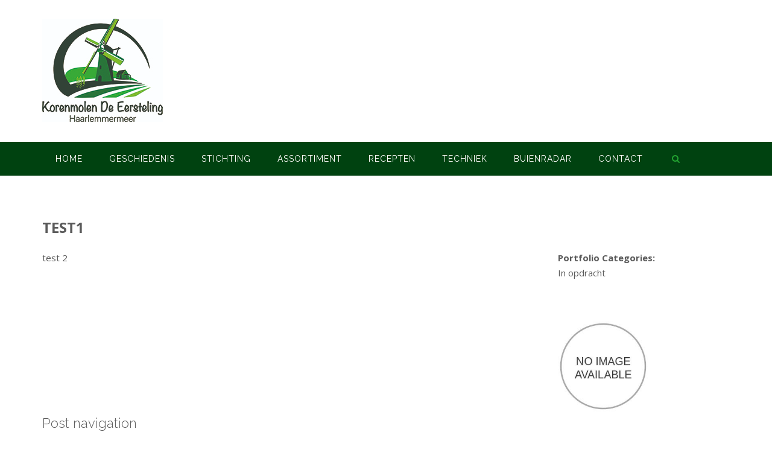

--- FILE ---
content_type: text/html; charset=UTF-8
request_url: https://eersteling.com/portfolio/test1/
body_size: 6887
content:
<!DOCTYPE html><!-- CityLogic -->
<html lang="nl">
<head>
<meta charset="UTF-8">
<meta name="viewport" content="width=device-width, initial-scale=1">
<link rel="profile" href="http://gmpg.org/xfn/11">

<title>test1 &#8211; Eersteling</title>
<!--north_shore_set_customizer_defaults--><meta name='robots' content='max-image-preview:large' />
<link rel='dns-prefetch' href='//fonts.googleapis.com' />
<link rel='dns-prefetch' href='//s.w.org' />
<link rel="alternate" type="application/rss+xml" title="Eersteling &raquo; Feed" href="https://eersteling.com/feed/" />
<link rel="alternate" type="application/rss+xml" title="Eersteling &raquo; Reactiesfeed" href="https://eersteling.com/comments/feed/" />
		<script type="text/javascript">
			window._wpemojiSettings = {"baseUrl":"https:\/\/s.w.org\/images\/core\/emoji\/13.1.0\/72x72\/","ext":".png","svgUrl":"https:\/\/s.w.org\/images\/core\/emoji\/13.1.0\/svg\/","svgExt":".svg","source":{"concatemoji":"https:\/\/eersteling.com\/wp-includes\/js\/wp-emoji-release.min.js?ver=5.8.12"}};
			!function(e,a,t){var n,r,o,i=a.createElement("canvas"),p=i.getContext&&i.getContext("2d");function s(e,t){var a=String.fromCharCode;p.clearRect(0,0,i.width,i.height),p.fillText(a.apply(this,e),0,0);e=i.toDataURL();return p.clearRect(0,0,i.width,i.height),p.fillText(a.apply(this,t),0,0),e===i.toDataURL()}function c(e){var t=a.createElement("script");t.src=e,t.defer=t.type="text/javascript",a.getElementsByTagName("head")[0].appendChild(t)}for(o=Array("flag","emoji"),t.supports={everything:!0,everythingExceptFlag:!0},r=0;r<o.length;r++)t.supports[o[r]]=function(e){if(!p||!p.fillText)return!1;switch(p.textBaseline="top",p.font="600 32px Arial",e){case"flag":return s([127987,65039,8205,9895,65039],[127987,65039,8203,9895,65039])?!1:!s([55356,56826,55356,56819],[55356,56826,8203,55356,56819])&&!s([55356,57332,56128,56423,56128,56418,56128,56421,56128,56430,56128,56423,56128,56447],[55356,57332,8203,56128,56423,8203,56128,56418,8203,56128,56421,8203,56128,56430,8203,56128,56423,8203,56128,56447]);case"emoji":return!s([10084,65039,8205,55357,56613],[10084,65039,8203,55357,56613])}return!1}(o[r]),t.supports.everything=t.supports.everything&&t.supports[o[r]],"flag"!==o[r]&&(t.supports.everythingExceptFlag=t.supports.everythingExceptFlag&&t.supports[o[r]]);t.supports.everythingExceptFlag=t.supports.everythingExceptFlag&&!t.supports.flag,t.DOMReady=!1,t.readyCallback=function(){t.DOMReady=!0},t.supports.everything||(n=function(){t.readyCallback()},a.addEventListener?(a.addEventListener("DOMContentLoaded",n,!1),e.addEventListener("load",n,!1)):(e.attachEvent("onload",n),a.attachEvent("onreadystatechange",function(){"complete"===a.readyState&&t.readyCallback()})),(n=t.source||{}).concatemoji?c(n.concatemoji):n.wpemoji&&n.twemoji&&(c(n.twemoji),c(n.wpemoji)))}(window,document,window._wpemojiSettings);
		</script>
		<style type="text/css">
img.wp-smiley,
img.emoji {
	display: inline !important;
	border: none !important;
	box-shadow: none !important;
	height: 1em !important;
	width: 1em !important;
	margin: 0 .07em !important;
	vertical-align: -0.1em !important;
	background: none !important;
	padding: 0 !important;
}
</style>
	<link rel='stylesheet' id='wp-block-library-css'  href='https://eersteling.com/wp-includes/css/dist/block-library/style.min.css?ver=5.8.12' type='text/css' media='all' />
<link rel='stylesheet' id='contact-form-7-css'  href='https://eersteling.com/wp-content/plugins/contact-form-7/includes/css/styles.css?ver=5.5.2' type='text/css' media='all' />
<link rel='stylesheet' id='prettyphoto_style-css'  href='https://eersteling.com/wp-content/plugins/easy-portfolio/css/prettyPhoto.css?ver=5.8.12' type='text/css' media='all' />
<link rel='stylesheet' id='ep_portfolio_style-css'  href='https://eersteling.com/wp-content/plugins/easy-portfolio/css/portfolio-style.css?ver=5.8.12' type='text/css' media='all' />
<link rel='stylesheet' id='north-shore-site-title-font-default-css'  href='//fonts.googleapis.com/css?family=Nothing+You+Could+Do%3A100%2C300%2C400%2C600%2C700%2C800&#038;ver=1.0.31' type='text/css' media='all' />
<link rel='stylesheet' id='citylogic-style-css'  href='https://eersteling.com/wp-content/themes/citylogic/style.css?ver=1.1.05' type='text/css' media='all' />
<link rel='stylesheet' id='north-shore-style-css'  href='https://eersteling.com/wp-content/themes/north-shore/style.css?ver=1.0.31' type='text/css' media='all' />
<link rel='stylesheet' id='citylogic-site-title-font-default-css'  href='//fonts.googleapis.com/css?family=Montserrat%3A100%2C300%2C400%2C600%2C700%2C800&#038;ver=1.1.05' type='text/css' media='all' />
<link rel='stylesheet' id='citylogic-body-font-default-css'  href='//fonts.googleapis.com/css?family=Open+Sans%3A300%2C300italic%2C400%2C400italic%2C600%2C600italic%2C700%2C700italic&#038;ver=1.1.05' type='text/css' media='all' />
<link rel='stylesheet' id='citylogic-blockquote-quote-font-css'  href='//fonts.googleapis.com/css?family=Lora%3A400italic&#038;ver=1.1.05' type='text/css' media='all' />
<link rel='stylesheet' id='citylogic-heading-font-default-css'  href='//fonts.googleapis.com/css?family=Montserrat%3A100%2C300%2C400%2C500%2C600%2C700%2C800&#038;ver=1.1.05' type='text/css' media='all' />
<link rel='stylesheet' id='citylogic-header-left-aligned-css'  href='https://eersteling.com/wp-content/themes/citylogic/library/css/header-left-aligned.css?ver=1.1.05' type='text/css' media='all' />
<link rel='stylesheet' id='otb-font-awesome-css'  href='https://eersteling.com/wp-content/themes/citylogic/library/fonts/otb-font-awesome/css/font-awesome.css?ver=4.7.0' type='text/css' media='all' />
<link rel='stylesheet' id='citylogic_customizer_theme_fonts-css'  href='//fonts.googleapis.com/css?family=Nosifer%3Aregular|Raleway%3Aregular%2C100%2C300%2C600%2C700%2C800|Open+Sans%3Aregular%2Citalic%2C300%2C600%2C700%2C800%26subset%3Dlatin%2C' type='text/css' media='screen' />
<script type='text/javascript' src='https://eersteling.com/wp-includes/js/jquery/jquery.min.js?ver=3.6.0' id='jquery-core-js'></script>
<script type='text/javascript' src='https://eersteling.com/wp-includes/js/jquery/jquery-migrate.min.js?ver=3.3.2' id='jquery-migrate-js'></script>
<script type='text/javascript' src='https://eersteling.com/wp-content/plugins/easy-portfolio/js/jquery.prettyPhoto.js?ver=1.0' id='ep_prettyphoto-js'></script>
<script type='text/javascript' src='https://eersteling.com/wp-content/plugins/easy-portfolio/js/jquery.quicksand.js?ver=5.8.12' id='quicksand-js'></script>
<script type='text/javascript' src='https://eersteling.com/wp-content/plugins/easy-portfolio/js/jquery.easing.1.3.js?ver=5.8.12' id='easing-js'></script>
<script type='text/javascript' src='https://eersteling.com/wp-content/plugins/easy-portfolio/js/script.js?ver=1.0' id='ep_portfolio_scripts-js'></script>
<link rel="https://api.w.org/" href="https://eersteling.com/wp-json/" /><link rel="EditURI" type="application/rsd+xml" title="RSD" href="https://eersteling.com/xmlrpc.php?rsd" />
<link rel="wlwmanifest" type="application/wlwmanifest+xml" href="https://eersteling.com/wp-includes/wlwmanifest.xml" /> 
<meta name="generator" content="WordPress 5.8.12" />
<link rel="canonical" href="https://eersteling.com/portfolio/test1/" />
<link rel='shortlink' href='https://eersteling.com/?p=1031' />
<link rel="alternate" type="application/json+oembed" href="https://eersteling.com/wp-json/oembed/1.0/embed?url=https%3A%2F%2Feersteling.com%2Fportfolio%2Ftest1%2F" />
<link rel="alternate" type="text/xml+oembed" href="https://eersteling.com/wp-json/oembed/1.0/embed?url=https%3A%2F%2Feersteling.com%2Fportfolio%2Ftest1%2F&#038;format=xml" />

<style type="text/css">



/* Navigation Menu Rollover Font Color */@media only screen and (min-width: 1000px) {	.main-navigation.rollover-font-color .menu > ul > li > a:hover,
	.main-navigation.rollover-font-color ul.menu > li > a:hover,
	.site-header.transparent .site-container .main-navigation.rollover-font-color .menu > ul > li > a:hover,
	.site-header.transparent .site-container .main-navigation.rollover-font-color ul.menu > li > a:hover,
	.main-navigation.rollover-font-color .menu > ul > li.current-menu-item > a,
	.main-navigation.rollover-font-color ul.menu > li.current-menu-item > a,
	.main-navigation.rollover-font-color .menu > ul > li.current_page_item > a,
	.main-navigation.rollover-font-color ul.menu > li.current_page_item > a,
	.main-navigation.rollover-font-color .menu > ul > li.current-menu-parent > a,
	.main-navigation.rollover-font-color ul.menu > li.current-menu-parent > a,
	.main-navigation.rollover-font-color .menu > ul > li.current_page_parent > a,
	.main-navigation.rollover-font-color ul.menu > li.current_page_parent > a,
	.main-navigation.rollover-font-color .menu > ul > li.current-menu-ancestor > a,
	.main-navigation.rollover-font-color ul.menu > li.current-menu-ancestor > a,
	.main-navigation.rollover-font-color .menu > ul > li.current_page_ancestor > a,
	.main-navigation.rollover-font-color ul.menu > ul > li.current_page_ancestor > a,
	.main-navigation.rollover-font-color button,
	.main-navigation.rollover-font-color .search-button a:hover,
	.site-header.transparent .site-container .main-navigation.rollover-font-color .search-button a:hover,
	.main-navigation.rollover-font-color .search-button a:hover .otb-fa-search,
	.site-header.transparent .site-container .main-navigation.rollover-font-color .search-button a:hover .otb-fa-search {
		color: #33a7a4 !important;
	}
}

</style>
<style type="text/css">.recentcomments a{display:inline !important;padding:0 !important;margin:0 !important;}</style><meta name="generator" content="Powered by WPBakery Page Builder - drag and drop page builder for WordPress."/>
		<meta name="title" content=""/>
		<meta name="description" content=""/>

<!-- Begin Custom CSS -->
<style type="text/css" id="out-the-box-custom-css">
body,
				.content-container,
				.site-content .rpwe-block li{background-color:#ffffff;}.main-navigation{background-color:#004210;}.search-button .otb-fa-search,
				.search-button .otb-fa-search:hover,
				.widget_search .search-submit .otb-fa,
                .widget_product_search .search-submit .otb-fa,
				.info-text em,
				.site-header .site-header-right a:hover,
				.site-header.transparent .site-header-right a:hover,
				.site-header.translucent .site-header-right a:hover,
                
				.main-navigation ul ul a:hover,
                .main-navigation ul ul li.current-menu-item > a,
				.main-navigation ul ul li.current_page_item > a,
				.main-navigation ul ul li.current-menu-parent > a,
				.main-navigation ul ul li.current_page_parent > a,
				.main-navigation ul ul li.current-menu-ancestor > a,
				.main-navigation ul ul li.current_page_ancestor > a,
                
				.site-header .site-container .main-navigation ul ul a:hover,
                .site-header .site-container .main-navigation ul ul li.current-menu-item > a,
				.site-header .site-container .main-navigation ul ul li.current_page_item > a,
				.site-header .site-container .main-navigation ul ul li.current-menu-parent > a,
				.site-header .site-container .main-navigation ul ul li.current_page_parent > a,
				.site-header .site-container .main-navigation ul ul li.current-menu-ancestor > a,
				.site-header .site-container .main-navigation ul ul li.current_page_ancestor > a,
                
				.main-navigation.transparent ul ul a:hover,
                .main-navigation.transparent ul ul li.current-menu-item > a,
				.main-navigation.transparent ul ul li.current_page_item > a,
				.main-navigation.transparent ul ul li.current-menu-parent > a,
				.main-navigation.transparent ul ul li.current_page_parent > a,
				.main-navigation.transparent ul ul li.current-menu-ancestor > a,
				.main-navigation.transparent ul ul li.current_page_ancestor > a,
                
				.site-header.transparent .site-container .main-navigation ul ul a:hover,
                .site-header.transparent .site-container .main-navigation ul ul li.current-menu-item > a,
				.site-header.transparent .site-container .main-navigation ul ul li.current_page_item > a,
				.site-header.transparent .site-container .main-navigation ul ul li.current-menu-parent > a,
				.site-header.transparent .site-container .main-navigation ul ul li.current_page_parent > a,
				.site-header.transparent .site-container .main-navigation ul ul li.current-menu-ancestor > a,
				.site-header.transparent .site-container .main-navigation ul ul li.current_page_ancestor > a,
                
				.woocommerce .woocommerce-breadcrumb a,
				.woocommerce-page .woocommerce-breadcrumb a,
				.woocommerce div.product .woocommerce-tabs ul.tabs li a:hover,
				.woocommerce div.product .woocommerce-tabs ul.tabs li.active a,
				.site-content .widget-title,
				.site-content .rpwe-block h3 a,
				blockquote,
				.required,
				.color-text,
                .citylogic-page-builders-use-theme-styles .testimonials .sow-slider-base ul.sow-slider-images .sow-slider-image-wrapper p{color:#22a331;}.citylogic-page-builders-use-theme-styles .sow-icon-fontawesome,
                .site-header.forced-solid .main-navigation .search-button .otb-fa-search,
				.site-header.forced-solid .main-navigation .search-button .otb-fa-search:hover{color:#22a331 !important;}div.wpforms-container form.wpforms-form input[type="text"]:focus,
				div.wpforms-container form.wpforms-form input[type="email"]:focus,
				div.wpforms-container form.wpforms-form input[type="tel"]:focus,
				div.wpforms-container form.wpforms-form input[type="number"]:focus,
				div.wpforms-container form.wpforms-form input[type="url"]:focus,
				div.wpforms-container form.wpforms-form input[type="password"]:focus,
				div.wpforms-container form.wpforms-form input[type="search"]:focus,
				div.wpforms-container form.wpforms-form select:focus,
				div.wpforms-container form.wpforms-form textarea:focus,
				input[type="text"]:focus,
				input[type="email"]:focus,
				input[type="tel"]:focus,
				input[type="number"]:focus,
				input[type="url"]:focus,
				input[type="password"]:focus,
				input[type="search"]:focus,
				select:focus,
				textarea:focus,
				.site-content .rpwe-block li,
				.hentry,
				.paging-navigation,
				.widget-area .widget_search.focused *,
				.widget-area .widget_product_search.focused *,
				.widget-area .widget,
				.site-footer-widgets .widget_search.focused *,
				.site-footer-widgets .widget_product_search.focused *,
				.search-results article{border-color:#22a331;}#comments .form-submit #submit,
				.no-results-btn,
				button,
        		a.button,
        		.widget-area .widget a.button,
        		.citylogic-page-builders-use-theme-styles .widget_sow-button .ow-button-base a,
        		.citylogic-page-builders-use-theme-styles .elementor-widget-button .elementor-button,
        		.citylogic-page-builders-use-theme-styles .elementor-view-stacked .elementor-icon,
				input[type="button"],
				input[type="reset"],
				input[type="submit"],
        		hr,
        		ul.sections > li hr.divider,
        		.main-navigation li:hover .indicator,
        		.main-navigation li.current_page_item .indicator,
				.main-navigation li.current-menu-item .indicator,
				.main-navigation li.current-menu-parent .indicator,
        		.main-navigation li.current-menu-ancestor .indicator,
        		.main-navigation li.current_page_parent .indicator,
				.main-navigation .search-button:hover .indicator,
        		.site-header-right .header-menu-button,
        		.side-aligned-social-links .social-links li,
        		.site-footer-widgets .site-container .widgets-container .divider,
        		.widget-area .widget h2.widget-title:after,
				.site-footer-widgets .widgets-container .widget h2.widgettitle:after,
        		p.woocommerce-store-notice.demo_store,
				.woocommerce ul.products li.product a.add_to_cart_button,
				.woocommerce-page ul.products li.product a.add_to_cart_button,
				.woocommerce ul.products li.product a.button.product_type_simple,
				.woocommerce-page ul.products li.product a.button.product_type_simple,
				.woocommerce button.button:disabled,
				.woocommerce button.button:disabled[disabled],
				.woocommerce button.button:disabled:hover,
				.woocommerce button.button:disabled[disabled]:hover,
				.woocommerce button.button.alt:disabled,
				.woocommerce button.button.alt:disabled[disabled],
				.woocommerce button.button.alt:disabled,
				.woocommerce button.button.alt:disabled:hover,
				.woocommerce button.button.alt:disabled[disabled],
				.woocommerce button.button.alt:disabled[disabled]:hover,
				.woocommerce button.button,
				.woocommerce button.button.alt,
				.woocommerce button.button.alt.disabled,
				.woocommerce button.button.alt.disabled:hover,
				.woocommerce a.button.alt,
				.woocommerce-page button.button.alt,
				.woocommerce input.button.alt,
				.woocommerce-page #content input.button.alt,
				.woocommerce .cart-collaterals .shipping_calculator .button,
				.woocommerce-page .cart-collaterals .shipping_calculator .button,
				.woocommerce a.button,
				.woocommerce-page a.button,
				.woocommerce input.button,
				.woocommerce-page #content input.button,
				.woocommerce-page input.button,
				.woocommerce #review_form #respond .form-submit input,
				.woocommerce-page #review_form #respond .form-submit input,
				.wpcf7-submit,
				div.wpforms-container form.wpforms-form input[type=submit],
				div.wpforms-container form.wpforms-form button[type=submit],
				div.wpforms-container form.wpforms-form .wpforms-page-button,
        		html #infinite-handle span button,
				.site-footer-bottom-bar,
        		div.wpforms-container form.wpforms-form input[type=submit],
				div.wpforms-container form.wpforms-form button[type=submit],
				div.wpforms-container form.wpforms-form .wpforms-page-button,
        		.citylogic-page-builders-use-theme-styles .testimonials .sow-slider-base .sow-slide-nav,
        		.main-navigation.rollover-background-color a:hover,
				.main-navigation.rollover-background-color li.current-menu-item > a,
				.main-navigation.rollover-background-color li.current_page_item > a,
				.main-navigation.rollover-background-color li.current-menu-parent > a,
				.main-navigation.rollover-background-color li.current_page_parent > a,
				.main-navigation.rollover-background-color li.current-menu-ancestor > a,
				.main-navigation.rollover-background-color li.current_page_ancestor > a,
				.main-navigation.rollover-background-color button{background-color:#22a331;}.woocommerce .woocommerce-info,
				.woocommerce .woocommerce-message{border-top-color:#22a331;}::-moz-selection{background-color:#22a331;}::selection{background-color:#22a331;}.widget_search .search-submit .otb-fa:hover,
                .widget_product_search .search-submit .otb-fa:hover,
                .widget_citylogic_social_media_links_widget .social-links li a:hover,
                .site-content .rpwe-block h3.rpwe-title a:hover,
				.woocommerce .woocommerce-breadcrumb a:hover,
				.woocommerce-page .woocommerce-breadcrumb a:hover,
				.woocommerce #content div.product .woocommerce-tabs ul.tabs li.active,
				.woocommerce div.product .woocommerce-tabs ul.tabs li.active,
				.woocommerce-page #content div.product .woocommerce-tabs ul.tabs li.active,
				.woocommerce-page div.product .woocommerce-tabs ul.tabs li.active{color:#22e800;}.main-navigation button:hover,
				#comments .form-submit #submit:hover,
				.no-results-btn:hover,
				button:hover,
        		a.button:hover,
        		.widget-area .widget a.button:hover,
				.citylogic-page-builders-use-theme-styles .widget_sow-button .ow-button-base a.ow-button-hover:hover,
        		.citylogic-page-builders-use-theme-styles .elementor-widget-button .elementor-button:hover,
				input[type="button"]:hover,
				input[type="reset"]:hover,
				input[type="submit"]:hover,
        		.side-aligned-social-links .social-links li:hover,
				.select2-container--default .select2-results__option--highlighted[aria-selected],
				.woocommerce input.button.alt:hover,
				.woocommerce-page #content input.button.alt:hover,
				.woocommerce .cart-collaterals .shipping_calculator .button,
				.woocommerce-page .cart-collaterals .shipping_calculator .button,
				.woocommerce a.button:hover,
				.woocommerce-page a.button:hover,
				.woocommerce input.button:hover,
				.woocommerce-page #content input.button:hover,
				.woocommerce-page input.button:hover,
				.woocommerce ul.products li.product a.add_to_cart_button:hover,
				.woocommerce-page ul.products li.product a.add_to_cart_button:hover,
				.woocommerce ul.products li.product a.button.product_type_simple:hover,
				.woocommerce-page ul.products li.product a.button.product_type_simple:hover,
        		.woocommerce button.button:hover,
				.woocommerce button.button.alt:hover,
				.woocommerce a.button.alt:hover,
				.woocommerce-page button.button.alt:hover,
				.woocommerce #review_form #respond .form-submit input:hover,
				.woocommerce-page #review_form #respond .form-submit input:hover,
				.wpcf7-submit:hover,
        		html #infinite-handle span button:hover,
        		div.wpforms-container form.wpforms-form input[type=submit]:hover,
				div.wpforms-container form.wpforms-form button[type=submit]:hover,
				div.wpforms-container form.wpforms-form .wpforms-page-button:hover,
        		.citylogic-page-builders-use-theme-styles .testimonials .sow-slider-base .sow-slide-nav:hover{background-color:#22e800;}a,
        		#cancel-comment-reply-link{color:#22a331;}a:hover,
        		#cancel-comment-reply-link:hover,
        		.widget-area .widget ul li a:hover,
        		.site-footer-widgets .widget ul li a:hover{color:#00631d;}.site-header .branding .title{font-family:"Nosifer","Helvetica Neue",sans-serif;color:#43db50;}.site-header.forced-solid .branding .title{color:#43db50 !important;}
@media (min-width: 1001px){.main-navigation.transparent{background-color:rgba(0,66,16, 1);}}
@media (min-width: 1000px){.main-navigation.rollover-font-color .menu > ul > li > a:hover,
				.main-navigation.rollover-font-color ul.menu > li > a:hover,
				.site-header.transparent .site-container .main-navigation.rollover-font-color .menu > ul > li > a:hover,
				.site-header.transparent .site-container .main-navigation.rollover-font-color ul.menu > li > a:hover,
				.main-navigation.rollover-font-color .menu > ul > li.current-menu-item > a,
    			.main-navigation.rollover-font-color ul.menu > li.current-menu-item > a,
				.main-navigation.rollover-font-color .menu > ul > li.current_page_item > a,
    			.main-navigation.rollover-font-color ul.menu > li.current_page_item > a,
				.main-navigation.rollover-font-color .menu > ul > li.current-menu-parent > a,
    			.main-navigation.rollover-font-color ul.menu > li.current-menu-parent > a,
				.main-navigation.rollover-font-color .menu > ul > li.current_page_parent > a,
    			.main-navigation.rollover-font-color ul.menu > li.current_page_parent > a,
				.main-navigation.rollover-font-color .menu > ul > li.current-menu-ancestor > a,
    			.main-navigation.rollover-font-color ul.menu > li.current-menu-ancestor > a,
				.main-navigation.rollover-font-color .menu > ul > li.current_page_ancestor > a,
    			.main-navigation.rollover-font-color ul.menu > ul > li.current_page_ancestor > a,
    			.main-navigation.rollover-font-color button,
				.main-navigation.rollover-font-color .search-button a:hover,
				.site-header.transparent .site-container .main-navigation.rollover-font-color .search-button a:hover,
				.main-navigation.rollover-font-color .search-button a:hover .otb-fa-search,
				.site-header.transparent .site-container .main-navigation.rollover-font-color .search-button a:hover .otb-fa-search{color:#22a331 !important;}}
@media (max-width: 1000px){.main-navigation #main-menu{background-color:#22a331;}}
</style>
<!-- End Custom CSS -->
		<style type="text/css" id="wp-custom-css">
			.site-footer-widgets, .site-footer-bottom-bar{
	display: none !important
}		</style>
		<noscript><style> .wpb_animate_when_almost_visible { opacity: 1; }</style></noscript></head>

<body class="portfolio-template-default single single-portfolio postid-1031 wp-custom-logo comfortable-paragraph-line-height citylogic-page-builders-use-theme-styles citylogic-shop-no-breadcrumbs wpb-js-composer js-comp-ver-6.0.5 vc_responsive">

<a class="skip-link screen-reader-text" href="#site-content">Skip to content</a>


<header id="masthead" class="site-header left-aligned   " role="banner">
    
    
<div class="site-logo-area">
	<div class="site-container">
	    
	    <div class="branding">
	        <a href="https://eersteling.com/" title="Eersteling - " rel="home" itemprop="url"><img width="200" height="171" src="https://eersteling.com/wp-content/uploads/2020/10/Korenmolen-De-Eersteling-logo-klein.jpg" class="custom-logo" alt="Eersteling - " loading="lazy" /></a>		</div>
		
				
	    
	    <div class="site-header-right ">
	        
	        <div class="top info-text-one">
		        <div class="info-text">
	</div>	        </div>
	        
	        <div class="bottom social-links">
		        <ul class="social-links">
</ul>			</div>
			        
	    </div>
	    <div class="clearboth"></div>
	    
	</div>
</div>

<nav id="site-navigation" class="main-navigation centered-submenu uppercase left-aligned rollover-background-color border-bottom " role="navigation">
	<span class="header-menu-button" aria-expanded="false"><i class="otb-fa otb-fa-bars"></i></span>
	<div id="main-menu" class="main-menu-container">
		<div class="main-menu-close"><i class="otb-fa otb-fa-angle-right"></i><i class="otb-fa otb-fa-angle-left"></i></div>
		<div class="main-navigation-inner">
			<div class="menu-menu-1-container"><ul id="menu-menu-1" class="menu"><li id="menu-item-1876" class="menu-item menu-item-type-post_type menu-item-object-page menu-item-home menu-item-1876"><a href="https://eersteling.com/">Home</a></li>
<li id="menu-item-1216" class="menu-item menu-item-type-post_type menu-item-object-page menu-item-1216"><a href="https://eersteling.com/geschiedenis/">Geschiedenis</a></li>
<li id="menu-item-1245" class="menu-item menu-item-type-post_type menu-item-object-page menu-item-1245"><a href="https://eersteling.com/stichting/">Stichting</a></li>
<li id="menu-item-1924" class="menu-item menu-item-type-post_type menu-item-object-page menu-item-1924"><a href="https://eersteling.com/assortiment/">Assortiment</a></li>
<li id="menu-item-1271" class="menu-item menu-item-type-post_type menu-item-object-page menu-item-1271"><a href="https://eersteling.com/recepten/">Recepten</a></li>
<li id="menu-item-1877" class="menu-item menu-item-type-post_type menu-item-object-page menu-item-1877"><a href="https://eersteling.com/techniek/">Techniek</a></li>
<li id="menu-item-1874" class="menu-item menu-item-type-post_type menu-item-object-page menu-item-1874"><a href="https://eersteling.com/buienradar/">Buienradar</a></li>
<li id="menu-item-1875" class="menu-item menu-item-type-post_type menu-item-object-page menu-item-1875"><a href="https://eersteling.com/contact/">Contact</a></li>
<li class="search-button default"><a href=""><i class="otb-fa otb-fa-search search-btn"></i></a></li></ul></div>		</div>
        
		<div class="search-slidedown">
			<div class="container">
				<div class="padder">
					<div class="search-block">
											<form role="search" method="get" class="search-form" action="https://eersteling.com/">
	<label>
		<input type="search" class="search-field" placeholder="Search..." value="" name="s" title="Search for:" />
	</label>
	<div class="search-submit-container">
		<a class="search-submit">  
			<i class="otb-fa otb-fa-search"></i>
		</a>
	</div>
</form>										</div>
				</div>
			</div>
		</div>
        
	</div>
</nav><!-- #site-navigation -->
    
</header><!-- #masthead -->
    


<div class="content-container ">
	<div id="content" class="site-content site-container ">
		<a name="site-content"></a>	<div id="primary" class="site-content">
		<div id="content" role="main">
 			   			<article id="post-1031" class="post-1031 portfolio type-portfolio status-publish hentry portfolio_category-in-opdracht">
                <div class="ep_title">test1</div>
                
                 <div class="ep_entry-content">
                <p>test 2</p>
                 				</div>
                <div class="ep_content_details">
					                	<b>Portfolio Categories:</b>
                    <p>In opdracht&nbsp;</p><br />
                                        <div class="ep_featured-image" id="ep_detail_img" >
                     
                 <img width="150" height="150" class="attachment-thumbnail wp-post-image" src="https://eersteling.com/wp-content/plugins/easy-portfolio/images/no_images.jpg" />
                                    </div>             
                </div> 
                 <nav class="nav-single">
					<h3 class="assistive-text">Post navigation</h3>
					<span class="nav-previous"></span>
					<span class="nav-next"></span>
				</nav><!-- .nav-single -->
			</article>
				
<div id="comments" class="comments-area">

	
	
	
	
</div><!-- #comments -->
					</div>
	</div>

<div id="secondary" class="widget-area" role="complementary">
	<aside id="search-2" class="widget widget_search"><form role="search" method="get" class="search-form" action="https://eersteling.com/">
	<label>
		<input type="search" class="search-field" placeholder="Search..." value="" name="s" title="Search for:" />
	</label>
	<div class="search-submit-container">
		<a class="search-submit">  
			<i class="otb-fa otb-fa-search"></i>
		</a>
	</div>
</form></aside>
		<aside id="recent-posts-2" class="widget widget_recent_entries">
		<h2 class="widget-title">Recente berichten</h2><nav role="navigation" aria-label="Recente berichten">
		<ul>
											<li>
					<a href="https://eersteling.com/test-3-slider/">TEST 3 slider</a>
									</li>
											<li>
					<a href="https://eersteling.com/test-2/">TEST 2</a>
									</li>
											<li>
					<a href="https://eersteling.com/test/">TEST 1</a>
									</li>
					</ul>

		</nav></aside><aside id="recent-comments-2" class="widget widget_recent_comments"><h2 class="widget-title">Recente reacties</h2><nav role="navigation" aria-label="Recente reacties"><ul id="recentcomments"></ul></nav></aside><aside id="archives-2" class="widget widget_archive"><h2 class="widget-title">Archieven</h2><nav role="navigation" aria-label="Archieven">
			<ul>
					<li><a href='https://eersteling.com/2016/02/'>februari 2016</a></li>
			</ul>

			</nav></aside><aside id="categories-2" class="widget widget_categories"><h2 class="widget-title">Categorieën</h2><nav role="navigation" aria-label="Categorieën">
			<ul>
					<li class="cat-item cat-item-2"><a href="https://eersteling.com/category/slider/">Slider</a>
</li>
			</ul>

			</nav></aside><aside id="meta-2" class="widget widget_meta"><h2 class="widget-title">Meta</h2><nav role="navigation" aria-label="Meta">
		<ul>
						<li><a href="https://eersteling.com/wp-login.php">Inloggen</a></li>
			<li><a href="https://eersteling.com/feed/">Berichten feed</a></li>
			<li><a href="https://eersteling.com/comments/feed/">Reacties feed</a></li>

			<li><a href="https://nl.wordpress.org/">WordPress.org</a></li>
		</ul>

		</nav></aside></div><!-- #secondary -->

	</div><!-- #content -->
</div><!-- .content-container -->

<footer id="colophon" class="site-footer" role="contentinfo">
	
	<div class="site-footer-widgets">
        <div class="site-container">
        
                		
            <div class="clearboth"></div>
        </div>
    </div>
	
	<div class="site-footer-bottom-bar">
	
		<div class="site-container">
			
			<div class="site-footer-bottom-bar-left">

             	Theme by <a href="https://www.outtheboxthemes.com" rel="nofollow">Out the Box</a>
			</div>
	        
	        <div class="site-footer-bottom-bar-right">

	        	
	        </div>
	        
	    </div>
		
        <div class="clearboth"></div>
	</div>
	
</footer><!-- #colophon -->

<script type='text/javascript' src='https://eersteling.com/wp-includes/js/dist/vendor/regenerator-runtime.min.js?ver=0.13.7' id='regenerator-runtime-js'></script>
<script type='text/javascript' src='https://eersteling.com/wp-includes/js/dist/vendor/wp-polyfill.min.js?ver=3.15.0' id='wp-polyfill-js'></script>
<script type='text/javascript' id='contact-form-7-js-extra'>
/* <![CDATA[ */
var wpcf7 = {"api":{"root":"https:\/\/eersteling.com\/wp-json\/","namespace":"contact-form-7\/v1"}};
/* ]]> */
</script>
<script type='text/javascript' src='https://eersteling.com/wp-content/plugins/contact-form-7/includes/js/index.js?ver=5.5.2' id='contact-form-7-js'></script>
<script type='text/javascript' src='https://eersteling.com/wp-content/themes/citylogic/library/js/navigation.js?ver=1.1.05' id='citylogic-navigation-js'></script>
<script type='text/javascript' src='https://eersteling.com/wp-content/themes/citylogic/library/js/jquery.carouFredSel-6.2.1-packed.js?ver=1.1.05' id='caroufredsel-js'></script>
<script type='text/javascript' src='https://eersteling.com/wp-content/themes/citylogic/library/js/jquery.touchSwipe.min.js?ver=1.1.05' id='citylogic-touchswipe-js'></script>
<script type='text/javascript' src='https://eersteling.com/wp-content/themes/citylogic/library/js/jquery.color.min.js?ver=1.1.05' id='citylogic-color-js'></script>
<script type='text/javascript' src='https://eersteling.com/wp-content/themes/citylogic/library/js/jquery.fittext.min.js?ver=1.1.05' id='citylogic-fittext-js'></script>
<script type='text/javascript' src='https://eersteling.com/wp-content/themes/citylogic/library/js/jquery.fitbutton.min.js?ver=1.1.05' id='citylogic-fitbutton-js'></script>
<script type='text/javascript' id='citylogic-custom-js-extra'>
/* <![CDATA[ */
var citylogic = {"site_url":"https:\/\/eersteling.com","solidify_breakpoint":"1000","sliderTransitionSpeed":"450"};
/* ]]> */
</script>
<script type='text/javascript' src='https://eersteling.com/wp-content/themes/citylogic/library/js/custom.js?ver=1.1.05' id='citylogic-custom-js'></script>
<script type='text/javascript' src='https://eersteling.com/wp-content/themes/citylogic/library/js/skip-link-focus-fix.js?ver=1.1.05' id='citylogic-skip-link-focus-fix-js'></script>
<script type='text/javascript' src='https://eersteling.com/wp-includes/js/wp-embed.min.js?ver=5.8.12' id='wp-embed-js'></script>

</body>
</html><style>
.pp_hoverContainer{display:none!important;}
</style>

--- FILE ---
content_type: text/css
request_url: https://eersteling.com/wp-content/plugins/easy-portfolio/css/portfolio-style.css?ver=5.8.12
body_size: 1076
content:
ul li {
	list-style:none;
}
.ep_filter li {
	float:left;
	background:#6F90B5;
	color:#fff;
	display: block;
	margin-left:10px!important;
	border-radius:4px;
	text-transform:uppercase;
}
.ep_filter a {
	color:#fff;
	text-decoration:none;
	padding:5px 15px;
	display:inline-table;
}
.ep_filter a:hover, .current a {
	color:#FFF;
	background:#497DA4;
	border-radius:4px;
}
.ep_group:after {
	visibility:hidden;
	display:block;
	content:"";
	clear:both;
	height:0
}
.ep_portfolio li {
	float:left;
	width:280px;
	margin-bottom:10px !important;
	margin-left:0px !important;
	position:relative;
	margin-right:10px !important;
}

.portfolio_img.wp-post-image {
    height: 225px;
}

 .ep_portfolio li:nth-child(4n) {
margin-right:0
}
.ep_portfoliourl {
	height:30px
}
.ep_portfolio_list_img {
	float:left;
	margin-right:4%
}
.ep_title {
	font-size:24px;
	font-weight:700;
	text-transform:uppercase
}
.ep_portfolio_desc {
	padding-bottom:5px;
	min-height:70px
}
.ep_readmore {
	padding-bottom:30px
}
.ep_purl {
	float:left
}
.ep_readmore_right {
	float:right;
	/*width:36px;*/
}
.ep_zoom_left{
	/*padding-left:5px;*/
	float:left;
	text-align: center;
}

a.link_post {
display: block;
width: 35px;
height: 35px;
border-radius: 50px;
cursor: pointer;
background-image: url(../images/link_post_icon.png);
background-repeat: no-repeat;
background-position: center;
margin-right: 10px;
}
a.zoom {
overflow: hidden;
display: block;
width: 35px;
height: 35px;
border-radius: 50px;
cursor: pointer;
background-image: url(../images/zoom_icon.png);
background-repeat: no-repeat;
background-position: center;
margin-left: 10px;
}
.item_more span,a {
display: inline-block;
}

.ep_featured-image {
	padding-top:25px;
}
.ep_content_details {
	float: right;
	font-size: 15px;
	line-height: 25px;
	text-align: justify;
	width:25%;
	padding-top:20px;
}
.ep_entry-content {
	float: left;
	font-size: 15px;
	line-height: 25px;
	text-align: justify;
	width:70%;
	padding-top:20px;
}
.ep_title {
	text-transform:uppercase;
	font-weight:bold;
	font-size:24px;
}
.ep_item .item_img img {
	-webkit-transition: all 0.2s linear;
	-moz-transition: all 0.2s linear;
	-o-transition: all 0.2s linear;
	-ms-transition: all 0.2s linear;
	transition: all 0.2s linear;
}
.ep_item .ep_portfoliourl {
	-ms-filter: "progid: DXImageTransform.Microsoft.Alpha(Opacity=0)";
	filter: alpha(opacity=0);
	opacity: 0;
	background-color:#000;
	background-color: rgba(0, 0, 0, 0.7);
	-webkit-transition: all 0.4s ease-in-out;
	-moz-transition: all 0.4s ease-in-out;
	-o-transition: all 0.4s ease-in-out;
	-ms-transition: all 0.4s ease-in-out;
	transition: all 0.4s ease-in-out;
	text-align: center;
	color: #fff;
	height: 100%;
	left: 0;
	overflow: hidden;
	position: absolute;
	top: 0;
	width: 100%;
	z-index: 2;
}
.ep_item .item_title {
	-webkit-transform: translateY(-100px);
	-moz-transform: translateY(-100px);
	-o-transform: translateY(-100px);
	-ms-transform: translateY(-100px);
	transform: translateY(-100px);
	-ms-filter: "progid: DXImageTransform.Microsoft.Alpha(Opacity=0)";
	filter: alpha(opacity=0);
	opacity: 0;
	-webkit-transition: all 0.2s ease-in-out;
	-moz-transition: all 0.2s ease-in-out;
	-o-transition: all 0.2s ease-in-out;
	-ms-transition: all 0.2s ease-in-out;
	transition: all 0.2s ease-in-out;
}
.ep_item .item_title a {
	color: white;
}
.ep_item .item_title a:hover {
	color: #75c3d2;
}
.ep_item .item_introtext {
	-webkit-transform: translateY(100px);
	-moz-transform: translateY(100px);
	-o-transform: translateY(100px);
	-ms-transform: translateY(100px);
	transform: translateY(100px);
	-ms-filter: "progid: DXImageTransform.Microsoft.Alpha(Opacity=0)";
	filter: alpha(opacity=0);
	opacity: 0;
	-webkit-transition: all 0.2s linear;
	-moz-transition: all 0.2s linear;
	-o-transition: all 0.2s linear;
	-ms-transition: all 0.2s linear;
	transition: all 0.2s linear;
}
.ep_item .item_introtext p {
	padding: 0;
}
.ep_item:hover .item_img img {
	-webkit-transform: scale(1.1, 1.1);
	-moz-transform: scale(1.1, 1.1);
	-o-transform: scale(1.1, 1.1);
	-ms-transform: scale(1.1, 1.1);
	transform: scale(1.1, 1.1);
}
.ep_item .item_more {
	-ms-filter: "progid: DXImageTransform.Microsoft.Alpha(Opacity=0)";
	filter: alpha(opacity=0);
	opacity: 0;
	-webkit-transition: all 0.2s ease-in-out;
	-moz-transition: all 0.2s ease-in-out;
	-o-transition: all 0.2s ease-in-out;
	-ms-transition: all 0.2s ease-in-out;
	transition: all 0.2s ease-in-out;
}
.ep_item:hover .ep_portfoliourl {
	-ms-filter: "progid: DXImageTransform.Microsoft.Alpha(Opacity=100)";
	filter: alpha(opacity=100);
	opacity: 1;
}
.ep_item:hover .item_title, .ep_item:hover .item_introtext, .ep_item:hover .item_more {
	-ms-filter: "progid: DXImageTransform.Microsoft.Alpha(Opacity=100)";
	filter: alpha(opacity=100);
	opacity: 1;
	-webkit-transform: translateY(0px);
	-moz-transform: translateY(0px);
	-o-transform: translateY(0px);
	-ms-transform: translateY(0px);
	transform: translateY(0px);
}
.ep_item:hover .item_more a {
	color:#fff;
	font-size:20px;
}
.ep_item:hover .item_introtext {
	-webkit-transition-delay: 0.1s;
	-moz-transition-delay: 0.1s;
	-o-transition-delay: 0.1s;
	-ms-transition-delay: 0.1s;
	transition-delay: 0.1s;
}
.ep_item:hover .item_more {
	-webkit-transition-delay: 0.2s;
	-moz-transition-delay: 0.2s;
	-o-transition-delay: 0.2s;
	-ms-transition-delay: 0.2s;
	transition-delay: 0.2s;
	color:#fff;
	font-size:20px;
}
.ep_portfolio img {
	display:block;
}
.ep_item .ep_portfoliourl_wrap:before {
	content: "";
	display: inline-block;
	height: 100%;
	vertical-align: middle;
}
.ep_item .ep_portfoliourl_wrap {
	font-size: 0;
	height: 100%;
	line-height: 0;
	text-align: center;
	width: 100%;
}
.ep_item .ep_portfoliourl_cont {
	display: inline-block;
	font-size: 14px;
	line-height: 24px;
	padding: 0 5%;
	vertical-align: middle;
}

--- FILE ---
content_type: application/javascript
request_url: https://eersteling.com/wp-content/plugins/easy-portfolio/js/script.js?ver=1.0
body_size: 178
content:
jQuery(document).ready(function(){jQuery(".ep_portfolio a").hover(function(){jQuery(this).children("img").animate({opacity:.75},"fast")},function(){jQuery(this).children("img").animate({opacity:1},"slow")});jQuery(".ep_portfolio a[rel^='prettyPhoto']").prettyPhoto({theme:"light_square",autoplay_slideshow:true,overlay_gallery:false,show_title:false});jQuery("#ep_detail_img a[rel^='prettyPhoto']").prettyPhoto({theme:"light_square",autoplay_slideshow:false,overlay_gallery:false,show_title:false});jQuery(".ep_portfolio_list a[rel^='prettyPhoto']").prettyPhoto({theme:"light_square",autoplay_slideshow:false,overlay_gallery:false,show_title:false});var e=jQuery(".ep_portfolio").clone();jQuery(".ep_filter a").click(function(t){jQuery(".ep_filter li").removeClass("current");var n=jQuery(this).parent().attr("class");if(n=="all"){var r=e.find("li")}else{var r=e.find("li[data-type~="+n+"]")}jQuery(".ep_portfolio").quicksand(r,{duration:800,easing:"easeInOutQuad"},function(){jQuery(".ep_portfolio a").hover(function(){jQuery(this).children("img").animate({opacity:.75},"fast")},function(){jQuery(this).children("img").animate({opacity:1},"slow")});jQuery(".ep_portfolio a[rel^='prettyPhoto']").prettyPhoto({theme:"light_square",autoplay_slideshow:false,overlay_gallery:false,show_title:false})});jQuery(this).parent().addClass("current");t.preventDefault()})})

--- FILE ---
content_type: application/javascript
request_url: https://eersteling.com/wp-content/plugins/easy-portfolio/js/jquery.quicksand.js?ver=5.8.12
body_size: 1046
content:
(function(e){e.fn.quicksand=function(t,n){var r={duration:750,easing:"swing",attribute:"data-id",adjustHeight:"auto",useScaling:true,enhancement:function(e){},selector:"> *",dx:0,dy:0};e.extend(r,n);if(e.browser.msie||typeof e.fn.scale=="undefined"){r.useScaling=false}var i;if(typeof arguments[1]=="function"){var i=arguments[1]}else if(typeof (arguments[2]=="function")){var i=arguments[2]}return this.each(function(n){var s;var o=[];var u=e(t).clone();var a=e(this);var f=e(this).css("height");var l;var c=false;var h=e(a).offset();var p=[];var v=e(this).find(r.selector);if(e.browser.msie&&e.browser.version.substr(0,1)<7){a.html("").append(u);return}var m=0;var g=function(){if(!m){m=1;$toDelete=a.find("> *");a.prepend(S.find("> *"));$toDelete.remove();if(c){a.css("height",l)}r.enhancement(a);if(typeof i=="function"){i.call(this)}}};var y=a.offsetParent();var b=y.offset();if(y.css("position")=="relative"){if(y.get(0).nodeName.toLowerCase()=="body"){}else{b.top+=parseFloat(y.css("border-top-width"))||0;b.left+=parseFloat(y.css("border-left-width"))||0}}else{b.top-=parseFloat(y.css("border-top-width"))||0;b.left-=parseFloat(y.css("border-left-width"))||0;b.top-=parseFloat(y.css("margin-top"))||0;b.left-=parseFloat(y.css("margin-left"))||0}if(isNaN(b.left)){b.left=0}if(isNaN(b.top)){b.top=0}b.left-=r.dx;b.top-=r.dy;a.css("height",e(this).height());v.each(function(t){p[t]=e(this).offset()});e(this).stop();var w=0;var E=0;v.each(function(t){e(this).stop();var n=e(this).get(0);if(n.style.position=="absolute"){w=-r.dx;E=-r.dy}else{w=r.dx;E=r.dy}n.style.position="absolute";n.style.margin="0";n.style.top=p[t].top-parseFloat(n.style.marginTop)-b.top+E+"px";n.style.left=p[t].left-parseFloat(n.style.marginLeft)-b.left+w+"px"});var S=e(a).clone();var x=S.get(0);x.innerHTML="";x.setAttribute("id","");x.style.height="auto";x.style.width=a.width()+"px";S.append(u);S.insertBefore(a);S.css("opacity",0);x.style.zIndex=-1;x.style.margin="0";x.style.position="absolute";x.style.top=h.top-b.top+"px";x.style.left=h.left-b.left+"px";if(r.adjustHeight==="dynamic"){a.animate({height:S.height()},r.duration,r.easing)}else if(r.adjustHeight==="auto"){l=S.height();if(parseFloat(f)<parseFloat(l)){a.css("height",l)}else{c=true}}v.each(function(t){var n=[];if(typeof r.attribute=="function"){s=r.attribute(e(this));u.each(function(){if(r.attribute(this)==s){n=e(this);return false}})}else{n=u.filter("["+r.attribute+"="+e(this).attr(r.attribute)+"]")}if(n.length){if(!r.useScaling){o.push({element:e(this),animation:{top:n.offset().top-b.top,left:n.offset().left-b.left,opacity:1}})}else{o.push({element:e(this),animation:{top:n.offset().top-b.top,left:n.offset().left-b.left,opacity:1,scale:"1.0"}})}}else{if(!r.useScaling){o.push({element:e(this),animation:{opacity:"0.0"}})}else{o.push({element:e(this),animation:{opacity:"0.0",scale:"0.0"}})}}});u.each(function(t){var n=[];var i=[];if(typeof r.attribute=="function"){s=r.attribute(e(this));v.each(function(){if(r.attribute(this)==s){n=e(this);return false}});u.each(function(){if(r.attribute(this)==s){i=e(this);return false}})}else{n=v.filter("["+r.attribute+"="+e(this).attr(r.attribute)+"]");i=u.filter("["+r.attribute+"="+e(this).attr(r.attribute)+"]")}var f;if(n.length===0){if(!r.useScaling){f={opacity:"1.0"}}else{f={opacity:"1.0",scale:"1.0"}}d=i.clone();var l=d.get(0);l.style.position="absolute";l.style.margin="0";l.style.top=i.offset().top-b.top+"px";l.style.left=i.offset().left-b.left+"px";d.css("opacity",0);if(r.useScaling){d.css("transform","scale(0.0)")}d.appendTo(a);o.push({element:e(d),animation:f})}});S.remove();r.enhancement(a);for(n=0;n<o.length;n++){o[n].element.animate(o[n].animation,r.duration,r.easing,g)}})}})(jQuery)